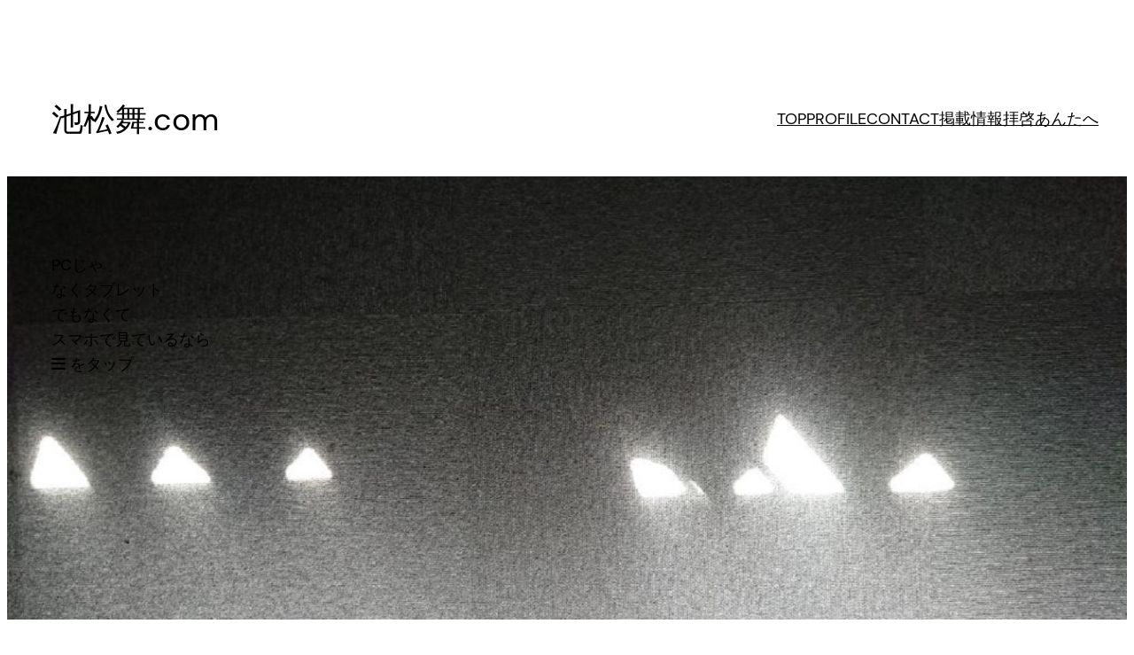

--- FILE ---
content_type: text/html; charset=UTF-8
request_url: https://www.ikematsumai.com/
body_size: 18568
content:
<!DOCTYPE html><html lang="ja"><head><meta charset="UTF-8" /><meta name="viewport" content="width=device-width, initial-scale=1" /><meta name='robots' content='max-image-preview:large' /><link media="all" href="https://www.ikematsumai.com/wp-content/cache/autoptimize/css/autoptimize_505e6f74f51ec9dbff913b0e1938d0c3.css" rel="stylesheet"><title>池松舞.com &#8211; 池松舞のホームページです。</title><link rel='dns-prefetch' href='//static.addtoany.com' /><link rel='dns-prefetch' href='//www.googletagmanager.com' /><link rel='dns-prefetch' href='//use.fontawesome.com' /><link rel="alternate" type="application/rss+xml" title="池松舞.com &raquo; フィード" href="https://www.ikematsumai.com/feed/" /><link rel="alternate" type="application/rss+xml" title="池松舞.com &raquo; コメントフィード" href="https://www.ikematsumai.com/comments/feed/" /><link rel="alternate" title="oEmbed (JSON)" type="application/json+oembed" href="https://www.ikematsumai.com/wp-json/oembed/1.0/embed?url=https%3A%2F%2Fwww.ikematsumai.com%2F" /><link rel="alternate" title="oEmbed (XML)" type="text/xml+oembed" href="https://www.ikematsumai.com/wp-json/oembed/1.0/embed?url=https%3A%2F%2Fwww.ikematsumai.com%2F&#038;format=xml" /><link rel='stylesheet' id='font-awesome-svg-styles-css' href='https://www.ikematsumai.com/wp-content/cache/autoptimize/css/autoptimize_single_a29f36bc995d8e6eafe1f8a6424a2784.css' media='all' /><style id='core-block-supports-inline-css'>.wp-container-core-navigation-is-layout-d445cf74{justify-content:flex-end;}.wp-container-core-group-is-layout-c61ffe49{justify-content:space-between;}.wp-container-core-group-is-layout-d445cf74{justify-content:flex-end;}.wp-container-core-group-is-layout-fc306653{justify-content:flex-end;}.wp-container-core-group-is-layout-5d2f8bdc > .alignfull{margin-right:calc(var(--wp--preset--spacing--30) * -1);margin-left:calc(var(--wp--preset--spacing--30) * -1);}
/*# sourceURL=core-block-supports-inline-css */</style><link rel='stylesheet' id='font-awesome-official-css' href='https://use.fontawesome.com/releases/v6.4.2/css/all.css' media='all' integrity="sha384-blOohCVdhjmtROpu8+CfTnUWham9nkX7P7OZQMst+RUnhtoY/9qemFAkIKOYxDI3" crossorigin="anonymous" /><link rel='stylesheet' id='font-awesome-official-v4shim-css' href='https://use.fontawesome.com/releases/v6.4.2/css/v4-shims.css' media='all' integrity="sha384-IqMDcR2qh8kGcGdRrxwop5R2GiUY5h8aDR/LhYxPYiXh3sAAGGDkFvFqWgFvTsTd" crossorigin="anonymous" /> <script defer id="addtoany-core-js-before" src="[data-uri]"></script> <script defer src="https://static.addtoany.com/menu/page.js" id="addtoany-core-js"></script> <script defer src="https://www.ikematsumai.com/wp-includes/js/jquery/jquery.min.js" id="jquery-core-js"></script> <script defer src="https://www.ikematsumai.com/wp-includes/js/jquery/jquery-migrate.min.js" id="jquery-migrate-js"></script> <script defer src="https://www.ikematsumai.com/wp-content/plugins/add-to-any/addtoany.min.js" id="addtoany-jquery-js"></script> 
 <script defer src="https://www.googletagmanager.com/gtag/js?id=GT-578BSPM" id="google_gtagjs-js"></script> <script defer id="google_gtagjs-js-after" src="[data-uri]"></script> <link rel="https://api.w.org/" href="https://www.ikematsumai.com/wp-json/" /><link rel="alternate" title="JSON" type="application/json" href="https://www.ikematsumai.com/wp-json/wp/v2/pages/66" /><link rel="EditURI" type="application/rsd+xml" title="RSD" href="https://www.ikematsumai.com/xmlrpc.php?rsd" /><meta name="generator" content="WordPress 6.9" /><link rel="canonical" href="https://www.ikematsumai.com/" /><link rel='shortlink' href='https://www.ikematsumai.com/' /><meta name="generator" content="Site Kit by Google 1.168.0" /><script type="importmap" id="wp-importmap">{"imports":{"@wordpress/interactivity":"https://www.ikematsumai.com/wp-includes/js/dist/script-modules/interactivity/index.min.js?ver=8964710565a1d258501f"}}</script> <link rel="modulepreload" href="https://www.ikematsumai.com/wp-includes/js/dist/script-modules/interactivity/index.min.js?ver=8964710565a1d258501f" id="@wordpress/interactivity-js-modulepreload" fetchpriority="low"><link rel="icon" href="https://www.ikematsumai.com/wp-content/uploads/2023/10/m8-e1698516446343-150x150.png" sizes="32x32" /><link rel="icon" href="https://www.ikematsumai.com/wp-content/uploads/2023/10/m8-e1698516446343.png" sizes="192x192" /><link rel="apple-touch-icon" href="https://www.ikematsumai.com/wp-content/uploads/2023/10/m8-e1698516446343.png" /><meta name="msapplication-TileImage" content="https://www.ikematsumai.com/wp-content/uploads/2023/10/m8-e1698516446343.png" /></head><body class="home wp-singular page-template-default page page-id-66 wp-custom-logo wp-embed-responsive wp-theme-twentytwentythree"><div class="wp-site-blocks"><div class="wp-block-group alignfull has-global-padding is-layout-constrained wp-block-group-is-layout-constrained"><div class="wp-block-group alignwide has-dm-sans-font-family is-content-justification-space-between is-layout-flex wp-container-core-group-is-layout-c61ffe49 wp-block-group-is-layout-flex" style="padding-top:1em;padding-left:1em"><div class="wp-block-group is-layout-flex wp-block-group-is-layout-flex"><p class="has-text-align-left has-x-large-font-size">池松舞.com</p></div><nav class="is-responsive items-justified-right wp-block-navigation is-content-justification-right is-layout-flex wp-container-core-navigation-is-layout-d445cf74 wp-block-navigation-is-layout-flex" aria-label="MENU" 
 data-wp-interactive="core/navigation" data-wp-context='{"overlayOpenedBy":{"click":false,"hover":false,"focus":false},"type":"overlay","roleAttribute":"","ariaLabel":"\u30e1\u30cb\u30e5\u30fc"}'><button aria-haspopup="dialog" aria-label="メニューを開く" class="wp-block-navigation__responsive-container-open" 
 data-wp-on--click="actions.openMenuOnClick"
 data-wp-on--keydown="actions.handleMenuKeydown"
 ><svg width="24" height="24" xmlns="http://www.w3.org/2000/svg" viewBox="0 0 24 24"><path d="M5 5v1.5h14V5H5z"></path><path d="M5 12.8h14v-1.5H5v1.5z"></path><path d="M5 19h14v-1.5H5V19z"></path></svg></button><div class="wp-block-navigation__responsive-container"  id="modal-1" 
 data-wp-class--has-modal-open="state.isMenuOpen"
 data-wp-class--is-menu-open="state.isMenuOpen"
 data-wp-watch="callbacks.initMenu"
 data-wp-on--keydown="actions.handleMenuKeydown"
 data-wp-on--focusout="actions.handleMenuFocusout"
 tabindex="-1"
 ><div class="wp-block-navigation__responsive-close" tabindex="-1"><div class="wp-block-navigation__responsive-dialog" 
 data-wp-bind--aria-modal="state.ariaModal"
 data-wp-bind--aria-label="state.ariaLabel"
 data-wp-bind--role="state.roleAttribute"
 > <button aria-label="メニューを閉じる" class="wp-block-navigation__responsive-container-close" 
 data-wp-on--click="actions.closeMenuOnClick"
 ><svg xmlns="http://www.w3.org/2000/svg" viewBox="0 0 24 24" width="24" height="24" aria-hidden="true" focusable="false"><path d="m13.06 12 6.47-6.47-1.06-1.06L12 10.94 5.53 4.47 4.47 5.53 10.94 12l-6.47 6.47 1.06 1.06L12 13.06l6.47 6.47 1.06-1.06L13.06 12Z"></path></svg></button><div class="wp-block-navigation__responsive-container-content" 
 data-wp-watch="callbacks.focusFirstElement"
 id="modal-1-content"><ul class="wp-block-navigation__container is-responsive items-justified-right wp-block-navigation"><li class=" wp-block-navigation-item current-menu-item wp-block-navigation-link"><a class="wp-block-navigation-item__content"  href="https://www.ikematsumai.com/" aria-current="page"><span class="wp-block-navigation-item__label">TOP</span></a></li><li class=" wp-block-navigation-item wp-block-navigation-link"><a class="wp-block-navigation-item__content"  href="https://www.ikematsumai.com/profile/"><span class="wp-block-navigation-item__label">PROFILE</span></a></li><li class=" wp-block-navigation-item wp-block-navigation-link"><a class="wp-block-navigation-item__content"  href="https://www.ikematsumai.com/contact/"><span class="wp-block-navigation-item__label">CONTACT</span></a></li><li class=" wp-block-navigation-item wp-block-navigation-link"><a class="wp-block-navigation-item__content"  href="https://www.ikematsumai.com/news/"><span class="wp-block-navigation-item__label">掲載情報</span></a></li><li class=" wp-block-navigation-item wp-block-navigation-link"><a class="wp-block-navigation-item__content"  href="https://www.ikematsumai.com/diary/"><span class="wp-block-navigation-item__label">拝啓あんたへ</span></a></li></ul></div></div></div></div></nav></div><div class="wp-block-cover alignfull" style="min-height:500px;aspect-ratio:unset;"><span aria-hidden="true" class="wp-block-cover__background has-background-dim-0 has-background-dim"></span><img width="1200" height="675" class="wp-block-cover__image-background wp-image-1052" alt="" src="https://www.ikematsumai.com/wp-content/uploads/2023/11/1200.jpg" style="object-position:51% 5%" data-object-fit="cover" data-object-position="51% 5%" srcset="https://www.ikematsumai.com/wp-content/uploads/2023/11/1200.jpg 1200w, https://www.ikematsumai.com/wp-content/uploads/2023/11/1200-300x169.jpg 300w, https://www.ikematsumai.com/wp-content/uploads/2023/11/1200-1024x576.jpg 1024w, https://www.ikematsumai.com/wp-content/uploads/2023/11/1200-768x432.jpg 768w" sizes="(max-width: 1200px) 100vw, 1200px" /><div class="wp-block-cover__inner-container is-layout-flow wp-block-cover-is-layout-flow"><p class="has-text-align-left has-medium-font-size" style="padding-right:var(--wp--preset--spacing--30);padding-left:var(--wp--preset--spacing--30)">PCじゃ<br>なくタブレット<br>でもなくて<br>スマホで見ているなら<br><i class="fas fa-bars"></i> をタップ</p><div style="height:170px" aria-hidden="true" class="wp-block-spacer"></div><p></p><p></p><p></p><p></p><p></p><p></p><p></p></div></div></div><footer class="wp-block-template-part"><div class="wp-block-group alignfull has-background-color has-global-padding is-layout-constrained wp-container-core-group-is-layout-5d2f8bdc wp-block-group-is-layout-constrained" style="margin-top:0;margin-bottom:0;padding-top:var(--wp--preset--spacing--40);padding-right:var(--wp--preset--spacing--30);padding-bottom:var(--wp--preset--spacing--40);padding-left:var(--wp--preset--spacing--30)"><div class="wp-block-group alignwide is-content-justification-right is-layout-flex wp-container-core-group-is-layout-fc306653 wp-block-group-is-layout-flex"><div class="wp-block-group is-content-justification-right is-layout-flex wp-container-core-group-is-layout-d445cf74 wp-block-group-is-layout-flex"><h1 class="wp-block-site-title has-text-color has-base-color has-small-font-size">池松舞.com</h1></div><p class="has-text-align-right" style="font-size:0.8rem">© 2025 池松舞.com<br>Proudly powered by WordPress<br><a href="https://www.ikematsumai.com/privacy-policy/">プライバシーポリシー</a></p></div></div></footer></div> <script type="speculationrules">{"prefetch":[{"source":"document","where":{"and":[{"href_matches":"/*"},{"not":{"href_matches":["/wp-*.php","/wp-admin/*","/wp-content/uploads/*","/wp-content/*","/wp-content/plugins/*","/wp-content/themes/twentytwentythree/*","/*\\?(.+)"]}},{"not":{"selector_matches":"a[rel~=\"nofollow\"]"}},{"not":{"selector_matches":".no-prefetch, .no-prefetch a"}}]},"eagerness":"conservative"}]}</script> <script type="module" src="https://www.ikematsumai.com/wp-includes/js/dist/script-modules/block-library/navigation/view.min.js?ver=b0f909c3ec791c383210" id="@wordpress/block-library/navigation/view-js-module" fetchpriority="low" data-wp-router-options="{&quot;loadOnClientNavigation&quot;:true}"></script> <script defer id="wp-block-template-skip-link-js-after" src="[data-uri]"></script> <script id="wp-emoji-settings" type="application/json">{"baseUrl":"https://s.w.org/images/core/emoji/17.0.2/72x72/","ext":".png","svgUrl":"https://s.w.org/images/core/emoji/17.0.2/svg/","svgExt":".svg","source":{"concatemoji":"https://www.ikematsumai.com/wp-includes/js/wp-emoji-release.min.js"}}</script> <script type="module">/*! This file is auto-generated */
const a=JSON.parse(document.getElementById("wp-emoji-settings").textContent),o=(window._wpemojiSettings=a,"wpEmojiSettingsSupports"),s=["flag","emoji"];function i(e){try{var t={supportTests:e,timestamp:(new Date).valueOf()};sessionStorage.setItem(o,JSON.stringify(t))}catch(e){}}function c(e,t,n){e.clearRect(0,0,e.canvas.width,e.canvas.height),e.fillText(t,0,0);t=new Uint32Array(e.getImageData(0,0,e.canvas.width,e.canvas.height).data);e.clearRect(0,0,e.canvas.width,e.canvas.height),e.fillText(n,0,0);const a=new Uint32Array(e.getImageData(0,0,e.canvas.width,e.canvas.height).data);return t.every((e,t)=>e===a[t])}function p(e,t){e.clearRect(0,0,e.canvas.width,e.canvas.height),e.fillText(t,0,0);var n=e.getImageData(16,16,1,1);for(let e=0;e<n.data.length;e++)if(0!==n.data[e])return!1;return!0}function u(e,t,n,a){switch(t){case"flag":return n(e,"\ud83c\udff3\ufe0f\u200d\u26a7\ufe0f","\ud83c\udff3\ufe0f\u200b\u26a7\ufe0f")?!1:!n(e,"\ud83c\udde8\ud83c\uddf6","\ud83c\udde8\u200b\ud83c\uddf6")&&!n(e,"\ud83c\udff4\udb40\udc67\udb40\udc62\udb40\udc65\udb40\udc6e\udb40\udc67\udb40\udc7f","\ud83c\udff4\u200b\udb40\udc67\u200b\udb40\udc62\u200b\udb40\udc65\u200b\udb40\udc6e\u200b\udb40\udc67\u200b\udb40\udc7f");case"emoji":return!a(e,"\ud83e\u1fac8")}return!1}function f(e,t,n,a){let r;const o=(r="undefined"!=typeof WorkerGlobalScope&&self instanceof WorkerGlobalScope?new OffscreenCanvas(300,150):document.createElement("canvas")).getContext("2d",{willReadFrequently:!0}),s=(o.textBaseline="top",o.font="600 32px Arial",{});return e.forEach(e=>{s[e]=t(o,e,n,a)}),s}function r(e){var t=document.createElement("script");t.src=e,t.defer=!0,document.head.appendChild(t)}a.supports={everything:!0,everythingExceptFlag:!0},new Promise(t=>{let n=function(){try{var e=JSON.parse(sessionStorage.getItem(o));if("object"==typeof e&&"number"==typeof e.timestamp&&(new Date).valueOf()<e.timestamp+604800&&"object"==typeof e.supportTests)return e.supportTests}catch(e){}return null}();if(!n){if("undefined"!=typeof Worker&&"undefined"!=typeof OffscreenCanvas&&"undefined"!=typeof URL&&URL.createObjectURL&&"undefined"!=typeof Blob)try{var e="postMessage("+f.toString()+"("+[JSON.stringify(s),u.toString(),c.toString(),p.toString()].join(",")+"));",a=new Blob([e],{type:"text/javascript"});const r=new Worker(URL.createObjectURL(a),{name:"wpTestEmojiSupports"});return void(r.onmessage=e=>{i(n=e.data),r.terminate(),t(n)})}catch(e){}i(n=f(s,u,c,p))}t(n)}).then(e=>{for(const n in e)a.supports[n]=e[n],a.supports.everything=a.supports.everything&&a.supports[n],"flag"!==n&&(a.supports.everythingExceptFlag=a.supports.everythingExceptFlag&&a.supports[n]);var t;a.supports.everythingExceptFlag=a.supports.everythingExceptFlag&&!a.supports.flag,a.supports.everything||((t=a.source||{}).concatemoji?r(t.concatemoji):t.wpemoji&&t.twemoji&&(r(t.twemoji),r(t.wpemoji)))});
//# sourceURL=https://www.ikematsumai.com/wp-includes/js/wp-emoji-loader.min.js</script> </body></html>
<!-- Dynamic page generated in 0.801 seconds. -->
<!-- Cached page generated by WP-Super-Cache on 2025-12-21 09:11:45 -->

<!-- super cache -->